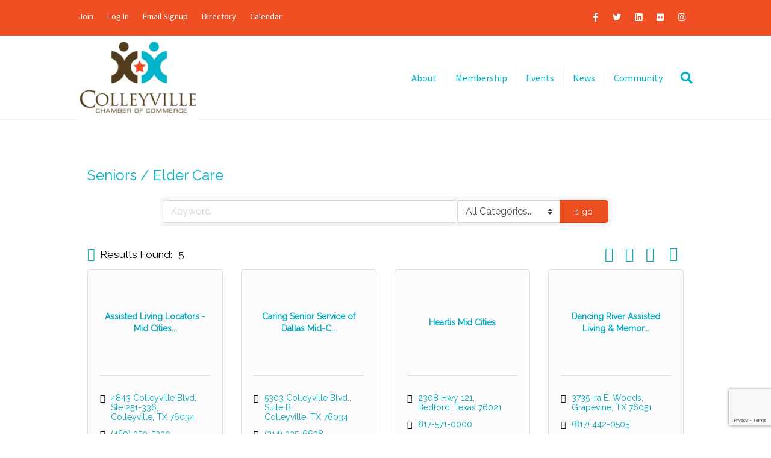

--- FILE ---
content_type: text/html; charset=utf-8
request_url: https://www.google.com/recaptcha/enterprise/anchor?ar=1&k=6LfI_T8rAAAAAMkWHrLP_GfSf3tLy9tKa839wcWa&co=aHR0cDovL2J1c2luZXNzLmNvbGxleXZpbGxlY2hhbWJlci5vcmc6ODA.&hl=en&v=PoyoqOPhxBO7pBk68S4YbpHZ&size=invisible&anchor-ms=20000&execute-ms=30000&cb=wy78chbfyu33
body_size: 48846
content:
<!DOCTYPE HTML><html dir="ltr" lang="en"><head><meta http-equiv="Content-Type" content="text/html; charset=UTF-8">
<meta http-equiv="X-UA-Compatible" content="IE=edge">
<title>reCAPTCHA</title>
<style type="text/css">
/* cyrillic-ext */
@font-face {
  font-family: 'Roboto';
  font-style: normal;
  font-weight: 400;
  font-stretch: 100%;
  src: url(//fonts.gstatic.com/s/roboto/v48/KFO7CnqEu92Fr1ME7kSn66aGLdTylUAMa3GUBHMdazTgWw.woff2) format('woff2');
  unicode-range: U+0460-052F, U+1C80-1C8A, U+20B4, U+2DE0-2DFF, U+A640-A69F, U+FE2E-FE2F;
}
/* cyrillic */
@font-face {
  font-family: 'Roboto';
  font-style: normal;
  font-weight: 400;
  font-stretch: 100%;
  src: url(//fonts.gstatic.com/s/roboto/v48/KFO7CnqEu92Fr1ME7kSn66aGLdTylUAMa3iUBHMdazTgWw.woff2) format('woff2');
  unicode-range: U+0301, U+0400-045F, U+0490-0491, U+04B0-04B1, U+2116;
}
/* greek-ext */
@font-face {
  font-family: 'Roboto';
  font-style: normal;
  font-weight: 400;
  font-stretch: 100%;
  src: url(//fonts.gstatic.com/s/roboto/v48/KFO7CnqEu92Fr1ME7kSn66aGLdTylUAMa3CUBHMdazTgWw.woff2) format('woff2');
  unicode-range: U+1F00-1FFF;
}
/* greek */
@font-face {
  font-family: 'Roboto';
  font-style: normal;
  font-weight: 400;
  font-stretch: 100%;
  src: url(//fonts.gstatic.com/s/roboto/v48/KFO7CnqEu92Fr1ME7kSn66aGLdTylUAMa3-UBHMdazTgWw.woff2) format('woff2');
  unicode-range: U+0370-0377, U+037A-037F, U+0384-038A, U+038C, U+038E-03A1, U+03A3-03FF;
}
/* math */
@font-face {
  font-family: 'Roboto';
  font-style: normal;
  font-weight: 400;
  font-stretch: 100%;
  src: url(//fonts.gstatic.com/s/roboto/v48/KFO7CnqEu92Fr1ME7kSn66aGLdTylUAMawCUBHMdazTgWw.woff2) format('woff2');
  unicode-range: U+0302-0303, U+0305, U+0307-0308, U+0310, U+0312, U+0315, U+031A, U+0326-0327, U+032C, U+032F-0330, U+0332-0333, U+0338, U+033A, U+0346, U+034D, U+0391-03A1, U+03A3-03A9, U+03B1-03C9, U+03D1, U+03D5-03D6, U+03F0-03F1, U+03F4-03F5, U+2016-2017, U+2034-2038, U+203C, U+2040, U+2043, U+2047, U+2050, U+2057, U+205F, U+2070-2071, U+2074-208E, U+2090-209C, U+20D0-20DC, U+20E1, U+20E5-20EF, U+2100-2112, U+2114-2115, U+2117-2121, U+2123-214F, U+2190, U+2192, U+2194-21AE, U+21B0-21E5, U+21F1-21F2, U+21F4-2211, U+2213-2214, U+2216-22FF, U+2308-230B, U+2310, U+2319, U+231C-2321, U+2336-237A, U+237C, U+2395, U+239B-23B7, U+23D0, U+23DC-23E1, U+2474-2475, U+25AF, U+25B3, U+25B7, U+25BD, U+25C1, U+25CA, U+25CC, U+25FB, U+266D-266F, U+27C0-27FF, U+2900-2AFF, U+2B0E-2B11, U+2B30-2B4C, U+2BFE, U+3030, U+FF5B, U+FF5D, U+1D400-1D7FF, U+1EE00-1EEFF;
}
/* symbols */
@font-face {
  font-family: 'Roboto';
  font-style: normal;
  font-weight: 400;
  font-stretch: 100%;
  src: url(//fonts.gstatic.com/s/roboto/v48/KFO7CnqEu92Fr1ME7kSn66aGLdTylUAMaxKUBHMdazTgWw.woff2) format('woff2');
  unicode-range: U+0001-000C, U+000E-001F, U+007F-009F, U+20DD-20E0, U+20E2-20E4, U+2150-218F, U+2190, U+2192, U+2194-2199, U+21AF, U+21E6-21F0, U+21F3, U+2218-2219, U+2299, U+22C4-22C6, U+2300-243F, U+2440-244A, U+2460-24FF, U+25A0-27BF, U+2800-28FF, U+2921-2922, U+2981, U+29BF, U+29EB, U+2B00-2BFF, U+4DC0-4DFF, U+FFF9-FFFB, U+10140-1018E, U+10190-1019C, U+101A0, U+101D0-101FD, U+102E0-102FB, U+10E60-10E7E, U+1D2C0-1D2D3, U+1D2E0-1D37F, U+1F000-1F0FF, U+1F100-1F1AD, U+1F1E6-1F1FF, U+1F30D-1F30F, U+1F315, U+1F31C, U+1F31E, U+1F320-1F32C, U+1F336, U+1F378, U+1F37D, U+1F382, U+1F393-1F39F, U+1F3A7-1F3A8, U+1F3AC-1F3AF, U+1F3C2, U+1F3C4-1F3C6, U+1F3CA-1F3CE, U+1F3D4-1F3E0, U+1F3ED, U+1F3F1-1F3F3, U+1F3F5-1F3F7, U+1F408, U+1F415, U+1F41F, U+1F426, U+1F43F, U+1F441-1F442, U+1F444, U+1F446-1F449, U+1F44C-1F44E, U+1F453, U+1F46A, U+1F47D, U+1F4A3, U+1F4B0, U+1F4B3, U+1F4B9, U+1F4BB, U+1F4BF, U+1F4C8-1F4CB, U+1F4D6, U+1F4DA, U+1F4DF, U+1F4E3-1F4E6, U+1F4EA-1F4ED, U+1F4F7, U+1F4F9-1F4FB, U+1F4FD-1F4FE, U+1F503, U+1F507-1F50B, U+1F50D, U+1F512-1F513, U+1F53E-1F54A, U+1F54F-1F5FA, U+1F610, U+1F650-1F67F, U+1F687, U+1F68D, U+1F691, U+1F694, U+1F698, U+1F6AD, U+1F6B2, U+1F6B9-1F6BA, U+1F6BC, U+1F6C6-1F6CF, U+1F6D3-1F6D7, U+1F6E0-1F6EA, U+1F6F0-1F6F3, U+1F6F7-1F6FC, U+1F700-1F7FF, U+1F800-1F80B, U+1F810-1F847, U+1F850-1F859, U+1F860-1F887, U+1F890-1F8AD, U+1F8B0-1F8BB, U+1F8C0-1F8C1, U+1F900-1F90B, U+1F93B, U+1F946, U+1F984, U+1F996, U+1F9E9, U+1FA00-1FA6F, U+1FA70-1FA7C, U+1FA80-1FA89, U+1FA8F-1FAC6, U+1FACE-1FADC, U+1FADF-1FAE9, U+1FAF0-1FAF8, U+1FB00-1FBFF;
}
/* vietnamese */
@font-face {
  font-family: 'Roboto';
  font-style: normal;
  font-weight: 400;
  font-stretch: 100%;
  src: url(//fonts.gstatic.com/s/roboto/v48/KFO7CnqEu92Fr1ME7kSn66aGLdTylUAMa3OUBHMdazTgWw.woff2) format('woff2');
  unicode-range: U+0102-0103, U+0110-0111, U+0128-0129, U+0168-0169, U+01A0-01A1, U+01AF-01B0, U+0300-0301, U+0303-0304, U+0308-0309, U+0323, U+0329, U+1EA0-1EF9, U+20AB;
}
/* latin-ext */
@font-face {
  font-family: 'Roboto';
  font-style: normal;
  font-weight: 400;
  font-stretch: 100%;
  src: url(//fonts.gstatic.com/s/roboto/v48/KFO7CnqEu92Fr1ME7kSn66aGLdTylUAMa3KUBHMdazTgWw.woff2) format('woff2');
  unicode-range: U+0100-02BA, U+02BD-02C5, U+02C7-02CC, U+02CE-02D7, U+02DD-02FF, U+0304, U+0308, U+0329, U+1D00-1DBF, U+1E00-1E9F, U+1EF2-1EFF, U+2020, U+20A0-20AB, U+20AD-20C0, U+2113, U+2C60-2C7F, U+A720-A7FF;
}
/* latin */
@font-face {
  font-family: 'Roboto';
  font-style: normal;
  font-weight: 400;
  font-stretch: 100%;
  src: url(//fonts.gstatic.com/s/roboto/v48/KFO7CnqEu92Fr1ME7kSn66aGLdTylUAMa3yUBHMdazQ.woff2) format('woff2');
  unicode-range: U+0000-00FF, U+0131, U+0152-0153, U+02BB-02BC, U+02C6, U+02DA, U+02DC, U+0304, U+0308, U+0329, U+2000-206F, U+20AC, U+2122, U+2191, U+2193, U+2212, U+2215, U+FEFF, U+FFFD;
}
/* cyrillic-ext */
@font-face {
  font-family: 'Roboto';
  font-style: normal;
  font-weight: 500;
  font-stretch: 100%;
  src: url(//fonts.gstatic.com/s/roboto/v48/KFO7CnqEu92Fr1ME7kSn66aGLdTylUAMa3GUBHMdazTgWw.woff2) format('woff2');
  unicode-range: U+0460-052F, U+1C80-1C8A, U+20B4, U+2DE0-2DFF, U+A640-A69F, U+FE2E-FE2F;
}
/* cyrillic */
@font-face {
  font-family: 'Roboto';
  font-style: normal;
  font-weight: 500;
  font-stretch: 100%;
  src: url(//fonts.gstatic.com/s/roboto/v48/KFO7CnqEu92Fr1ME7kSn66aGLdTylUAMa3iUBHMdazTgWw.woff2) format('woff2');
  unicode-range: U+0301, U+0400-045F, U+0490-0491, U+04B0-04B1, U+2116;
}
/* greek-ext */
@font-face {
  font-family: 'Roboto';
  font-style: normal;
  font-weight: 500;
  font-stretch: 100%;
  src: url(//fonts.gstatic.com/s/roboto/v48/KFO7CnqEu92Fr1ME7kSn66aGLdTylUAMa3CUBHMdazTgWw.woff2) format('woff2');
  unicode-range: U+1F00-1FFF;
}
/* greek */
@font-face {
  font-family: 'Roboto';
  font-style: normal;
  font-weight: 500;
  font-stretch: 100%;
  src: url(//fonts.gstatic.com/s/roboto/v48/KFO7CnqEu92Fr1ME7kSn66aGLdTylUAMa3-UBHMdazTgWw.woff2) format('woff2');
  unicode-range: U+0370-0377, U+037A-037F, U+0384-038A, U+038C, U+038E-03A1, U+03A3-03FF;
}
/* math */
@font-face {
  font-family: 'Roboto';
  font-style: normal;
  font-weight: 500;
  font-stretch: 100%;
  src: url(//fonts.gstatic.com/s/roboto/v48/KFO7CnqEu92Fr1ME7kSn66aGLdTylUAMawCUBHMdazTgWw.woff2) format('woff2');
  unicode-range: U+0302-0303, U+0305, U+0307-0308, U+0310, U+0312, U+0315, U+031A, U+0326-0327, U+032C, U+032F-0330, U+0332-0333, U+0338, U+033A, U+0346, U+034D, U+0391-03A1, U+03A3-03A9, U+03B1-03C9, U+03D1, U+03D5-03D6, U+03F0-03F1, U+03F4-03F5, U+2016-2017, U+2034-2038, U+203C, U+2040, U+2043, U+2047, U+2050, U+2057, U+205F, U+2070-2071, U+2074-208E, U+2090-209C, U+20D0-20DC, U+20E1, U+20E5-20EF, U+2100-2112, U+2114-2115, U+2117-2121, U+2123-214F, U+2190, U+2192, U+2194-21AE, U+21B0-21E5, U+21F1-21F2, U+21F4-2211, U+2213-2214, U+2216-22FF, U+2308-230B, U+2310, U+2319, U+231C-2321, U+2336-237A, U+237C, U+2395, U+239B-23B7, U+23D0, U+23DC-23E1, U+2474-2475, U+25AF, U+25B3, U+25B7, U+25BD, U+25C1, U+25CA, U+25CC, U+25FB, U+266D-266F, U+27C0-27FF, U+2900-2AFF, U+2B0E-2B11, U+2B30-2B4C, U+2BFE, U+3030, U+FF5B, U+FF5D, U+1D400-1D7FF, U+1EE00-1EEFF;
}
/* symbols */
@font-face {
  font-family: 'Roboto';
  font-style: normal;
  font-weight: 500;
  font-stretch: 100%;
  src: url(//fonts.gstatic.com/s/roboto/v48/KFO7CnqEu92Fr1ME7kSn66aGLdTylUAMaxKUBHMdazTgWw.woff2) format('woff2');
  unicode-range: U+0001-000C, U+000E-001F, U+007F-009F, U+20DD-20E0, U+20E2-20E4, U+2150-218F, U+2190, U+2192, U+2194-2199, U+21AF, U+21E6-21F0, U+21F3, U+2218-2219, U+2299, U+22C4-22C6, U+2300-243F, U+2440-244A, U+2460-24FF, U+25A0-27BF, U+2800-28FF, U+2921-2922, U+2981, U+29BF, U+29EB, U+2B00-2BFF, U+4DC0-4DFF, U+FFF9-FFFB, U+10140-1018E, U+10190-1019C, U+101A0, U+101D0-101FD, U+102E0-102FB, U+10E60-10E7E, U+1D2C0-1D2D3, U+1D2E0-1D37F, U+1F000-1F0FF, U+1F100-1F1AD, U+1F1E6-1F1FF, U+1F30D-1F30F, U+1F315, U+1F31C, U+1F31E, U+1F320-1F32C, U+1F336, U+1F378, U+1F37D, U+1F382, U+1F393-1F39F, U+1F3A7-1F3A8, U+1F3AC-1F3AF, U+1F3C2, U+1F3C4-1F3C6, U+1F3CA-1F3CE, U+1F3D4-1F3E0, U+1F3ED, U+1F3F1-1F3F3, U+1F3F5-1F3F7, U+1F408, U+1F415, U+1F41F, U+1F426, U+1F43F, U+1F441-1F442, U+1F444, U+1F446-1F449, U+1F44C-1F44E, U+1F453, U+1F46A, U+1F47D, U+1F4A3, U+1F4B0, U+1F4B3, U+1F4B9, U+1F4BB, U+1F4BF, U+1F4C8-1F4CB, U+1F4D6, U+1F4DA, U+1F4DF, U+1F4E3-1F4E6, U+1F4EA-1F4ED, U+1F4F7, U+1F4F9-1F4FB, U+1F4FD-1F4FE, U+1F503, U+1F507-1F50B, U+1F50D, U+1F512-1F513, U+1F53E-1F54A, U+1F54F-1F5FA, U+1F610, U+1F650-1F67F, U+1F687, U+1F68D, U+1F691, U+1F694, U+1F698, U+1F6AD, U+1F6B2, U+1F6B9-1F6BA, U+1F6BC, U+1F6C6-1F6CF, U+1F6D3-1F6D7, U+1F6E0-1F6EA, U+1F6F0-1F6F3, U+1F6F7-1F6FC, U+1F700-1F7FF, U+1F800-1F80B, U+1F810-1F847, U+1F850-1F859, U+1F860-1F887, U+1F890-1F8AD, U+1F8B0-1F8BB, U+1F8C0-1F8C1, U+1F900-1F90B, U+1F93B, U+1F946, U+1F984, U+1F996, U+1F9E9, U+1FA00-1FA6F, U+1FA70-1FA7C, U+1FA80-1FA89, U+1FA8F-1FAC6, U+1FACE-1FADC, U+1FADF-1FAE9, U+1FAF0-1FAF8, U+1FB00-1FBFF;
}
/* vietnamese */
@font-face {
  font-family: 'Roboto';
  font-style: normal;
  font-weight: 500;
  font-stretch: 100%;
  src: url(//fonts.gstatic.com/s/roboto/v48/KFO7CnqEu92Fr1ME7kSn66aGLdTylUAMa3OUBHMdazTgWw.woff2) format('woff2');
  unicode-range: U+0102-0103, U+0110-0111, U+0128-0129, U+0168-0169, U+01A0-01A1, U+01AF-01B0, U+0300-0301, U+0303-0304, U+0308-0309, U+0323, U+0329, U+1EA0-1EF9, U+20AB;
}
/* latin-ext */
@font-face {
  font-family: 'Roboto';
  font-style: normal;
  font-weight: 500;
  font-stretch: 100%;
  src: url(//fonts.gstatic.com/s/roboto/v48/KFO7CnqEu92Fr1ME7kSn66aGLdTylUAMa3KUBHMdazTgWw.woff2) format('woff2');
  unicode-range: U+0100-02BA, U+02BD-02C5, U+02C7-02CC, U+02CE-02D7, U+02DD-02FF, U+0304, U+0308, U+0329, U+1D00-1DBF, U+1E00-1E9F, U+1EF2-1EFF, U+2020, U+20A0-20AB, U+20AD-20C0, U+2113, U+2C60-2C7F, U+A720-A7FF;
}
/* latin */
@font-face {
  font-family: 'Roboto';
  font-style: normal;
  font-weight: 500;
  font-stretch: 100%;
  src: url(//fonts.gstatic.com/s/roboto/v48/KFO7CnqEu92Fr1ME7kSn66aGLdTylUAMa3yUBHMdazQ.woff2) format('woff2');
  unicode-range: U+0000-00FF, U+0131, U+0152-0153, U+02BB-02BC, U+02C6, U+02DA, U+02DC, U+0304, U+0308, U+0329, U+2000-206F, U+20AC, U+2122, U+2191, U+2193, U+2212, U+2215, U+FEFF, U+FFFD;
}
/* cyrillic-ext */
@font-face {
  font-family: 'Roboto';
  font-style: normal;
  font-weight: 900;
  font-stretch: 100%;
  src: url(//fonts.gstatic.com/s/roboto/v48/KFO7CnqEu92Fr1ME7kSn66aGLdTylUAMa3GUBHMdazTgWw.woff2) format('woff2');
  unicode-range: U+0460-052F, U+1C80-1C8A, U+20B4, U+2DE0-2DFF, U+A640-A69F, U+FE2E-FE2F;
}
/* cyrillic */
@font-face {
  font-family: 'Roboto';
  font-style: normal;
  font-weight: 900;
  font-stretch: 100%;
  src: url(//fonts.gstatic.com/s/roboto/v48/KFO7CnqEu92Fr1ME7kSn66aGLdTylUAMa3iUBHMdazTgWw.woff2) format('woff2');
  unicode-range: U+0301, U+0400-045F, U+0490-0491, U+04B0-04B1, U+2116;
}
/* greek-ext */
@font-face {
  font-family: 'Roboto';
  font-style: normal;
  font-weight: 900;
  font-stretch: 100%;
  src: url(//fonts.gstatic.com/s/roboto/v48/KFO7CnqEu92Fr1ME7kSn66aGLdTylUAMa3CUBHMdazTgWw.woff2) format('woff2');
  unicode-range: U+1F00-1FFF;
}
/* greek */
@font-face {
  font-family: 'Roboto';
  font-style: normal;
  font-weight: 900;
  font-stretch: 100%;
  src: url(//fonts.gstatic.com/s/roboto/v48/KFO7CnqEu92Fr1ME7kSn66aGLdTylUAMa3-UBHMdazTgWw.woff2) format('woff2');
  unicode-range: U+0370-0377, U+037A-037F, U+0384-038A, U+038C, U+038E-03A1, U+03A3-03FF;
}
/* math */
@font-face {
  font-family: 'Roboto';
  font-style: normal;
  font-weight: 900;
  font-stretch: 100%;
  src: url(//fonts.gstatic.com/s/roboto/v48/KFO7CnqEu92Fr1ME7kSn66aGLdTylUAMawCUBHMdazTgWw.woff2) format('woff2');
  unicode-range: U+0302-0303, U+0305, U+0307-0308, U+0310, U+0312, U+0315, U+031A, U+0326-0327, U+032C, U+032F-0330, U+0332-0333, U+0338, U+033A, U+0346, U+034D, U+0391-03A1, U+03A3-03A9, U+03B1-03C9, U+03D1, U+03D5-03D6, U+03F0-03F1, U+03F4-03F5, U+2016-2017, U+2034-2038, U+203C, U+2040, U+2043, U+2047, U+2050, U+2057, U+205F, U+2070-2071, U+2074-208E, U+2090-209C, U+20D0-20DC, U+20E1, U+20E5-20EF, U+2100-2112, U+2114-2115, U+2117-2121, U+2123-214F, U+2190, U+2192, U+2194-21AE, U+21B0-21E5, U+21F1-21F2, U+21F4-2211, U+2213-2214, U+2216-22FF, U+2308-230B, U+2310, U+2319, U+231C-2321, U+2336-237A, U+237C, U+2395, U+239B-23B7, U+23D0, U+23DC-23E1, U+2474-2475, U+25AF, U+25B3, U+25B7, U+25BD, U+25C1, U+25CA, U+25CC, U+25FB, U+266D-266F, U+27C0-27FF, U+2900-2AFF, U+2B0E-2B11, U+2B30-2B4C, U+2BFE, U+3030, U+FF5B, U+FF5D, U+1D400-1D7FF, U+1EE00-1EEFF;
}
/* symbols */
@font-face {
  font-family: 'Roboto';
  font-style: normal;
  font-weight: 900;
  font-stretch: 100%;
  src: url(//fonts.gstatic.com/s/roboto/v48/KFO7CnqEu92Fr1ME7kSn66aGLdTylUAMaxKUBHMdazTgWw.woff2) format('woff2');
  unicode-range: U+0001-000C, U+000E-001F, U+007F-009F, U+20DD-20E0, U+20E2-20E4, U+2150-218F, U+2190, U+2192, U+2194-2199, U+21AF, U+21E6-21F0, U+21F3, U+2218-2219, U+2299, U+22C4-22C6, U+2300-243F, U+2440-244A, U+2460-24FF, U+25A0-27BF, U+2800-28FF, U+2921-2922, U+2981, U+29BF, U+29EB, U+2B00-2BFF, U+4DC0-4DFF, U+FFF9-FFFB, U+10140-1018E, U+10190-1019C, U+101A0, U+101D0-101FD, U+102E0-102FB, U+10E60-10E7E, U+1D2C0-1D2D3, U+1D2E0-1D37F, U+1F000-1F0FF, U+1F100-1F1AD, U+1F1E6-1F1FF, U+1F30D-1F30F, U+1F315, U+1F31C, U+1F31E, U+1F320-1F32C, U+1F336, U+1F378, U+1F37D, U+1F382, U+1F393-1F39F, U+1F3A7-1F3A8, U+1F3AC-1F3AF, U+1F3C2, U+1F3C4-1F3C6, U+1F3CA-1F3CE, U+1F3D4-1F3E0, U+1F3ED, U+1F3F1-1F3F3, U+1F3F5-1F3F7, U+1F408, U+1F415, U+1F41F, U+1F426, U+1F43F, U+1F441-1F442, U+1F444, U+1F446-1F449, U+1F44C-1F44E, U+1F453, U+1F46A, U+1F47D, U+1F4A3, U+1F4B0, U+1F4B3, U+1F4B9, U+1F4BB, U+1F4BF, U+1F4C8-1F4CB, U+1F4D6, U+1F4DA, U+1F4DF, U+1F4E3-1F4E6, U+1F4EA-1F4ED, U+1F4F7, U+1F4F9-1F4FB, U+1F4FD-1F4FE, U+1F503, U+1F507-1F50B, U+1F50D, U+1F512-1F513, U+1F53E-1F54A, U+1F54F-1F5FA, U+1F610, U+1F650-1F67F, U+1F687, U+1F68D, U+1F691, U+1F694, U+1F698, U+1F6AD, U+1F6B2, U+1F6B9-1F6BA, U+1F6BC, U+1F6C6-1F6CF, U+1F6D3-1F6D7, U+1F6E0-1F6EA, U+1F6F0-1F6F3, U+1F6F7-1F6FC, U+1F700-1F7FF, U+1F800-1F80B, U+1F810-1F847, U+1F850-1F859, U+1F860-1F887, U+1F890-1F8AD, U+1F8B0-1F8BB, U+1F8C0-1F8C1, U+1F900-1F90B, U+1F93B, U+1F946, U+1F984, U+1F996, U+1F9E9, U+1FA00-1FA6F, U+1FA70-1FA7C, U+1FA80-1FA89, U+1FA8F-1FAC6, U+1FACE-1FADC, U+1FADF-1FAE9, U+1FAF0-1FAF8, U+1FB00-1FBFF;
}
/* vietnamese */
@font-face {
  font-family: 'Roboto';
  font-style: normal;
  font-weight: 900;
  font-stretch: 100%;
  src: url(//fonts.gstatic.com/s/roboto/v48/KFO7CnqEu92Fr1ME7kSn66aGLdTylUAMa3OUBHMdazTgWw.woff2) format('woff2');
  unicode-range: U+0102-0103, U+0110-0111, U+0128-0129, U+0168-0169, U+01A0-01A1, U+01AF-01B0, U+0300-0301, U+0303-0304, U+0308-0309, U+0323, U+0329, U+1EA0-1EF9, U+20AB;
}
/* latin-ext */
@font-face {
  font-family: 'Roboto';
  font-style: normal;
  font-weight: 900;
  font-stretch: 100%;
  src: url(//fonts.gstatic.com/s/roboto/v48/KFO7CnqEu92Fr1ME7kSn66aGLdTylUAMa3KUBHMdazTgWw.woff2) format('woff2');
  unicode-range: U+0100-02BA, U+02BD-02C5, U+02C7-02CC, U+02CE-02D7, U+02DD-02FF, U+0304, U+0308, U+0329, U+1D00-1DBF, U+1E00-1E9F, U+1EF2-1EFF, U+2020, U+20A0-20AB, U+20AD-20C0, U+2113, U+2C60-2C7F, U+A720-A7FF;
}
/* latin */
@font-face {
  font-family: 'Roboto';
  font-style: normal;
  font-weight: 900;
  font-stretch: 100%;
  src: url(//fonts.gstatic.com/s/roboto/v48/KFO7CnqEu92Fr1ME7kSn66aGLdTylUAMa3yUBHMdazQ.woff2) format('woff2');
  unicode-range: U+0000-00FF, U+0131, U+0152-0153, U+02BB-02BC, U+02C6, U+02DA, U+02DC, U+0304, U+0308, U+0329, U+2000-206F, U+20AC, U+2122, U+2191, U+2193, U+2212, U+2215, U+FEFF, U+FFFD;
}

</style>
<link rel="stylesheet" type="text/css" href="https://www.gstatic.com/recaptcha/releases/PoyoqOPhxBO7pBk68S4YbpHZ/styles__ltr.css">
<script nonce="Mb7JavSeXrtMmuMsmIeD-g" type="text/javascript">window['__recaptcha_api'] = 'https://www.google.com/recaptcha/enterprise/';</script>
<script type="text/javascript" src="https://www.gstatic.com/recaptcha/releases/PoyoqOPhxBO7pBk68S4YbpHZ/recaptcha__en.js" nonce="Mb7JavSeXrtMmuMsmIeD-g">
      
    </script></head>
<body><div id="rc-anchor-alert" class="rc-anchor-alert"></div>
<input type="hidden" id="recaptcha-token" value="[base64]">
<script type="text/javascript" nonce="Mb7JavSeXrtMmuMsmIeD-g">
      recaptcha.anchor.Main.init("[\x22ainput\x22,[\x22bgdata\x22,\x22\x22,\[base64]/[base64]/[base64]/[base64]/[base64]/[base64]/KGcoTywyNTMsTy5PKSxVRyhPLEMpKTpnKE8sMjUzLEMpLE8pKSxsKSksTykpfSxieT1mdW5jdGlvbihDLE8sdSxsKXtmb3IobD0odT1SKEMpLDApO08+MDtPLS0pbD1sPDw4fFooQyk7ZyhDLHUsbCl9LFVHPWZ1bmN0aW9uKEMsTyl7Qy5pLmxlbmd0aD4xMDQ/[base64]/[base64]/[base64]/[base64]/[base64]/[base64]/[base64]\\u003d\x22,\[base64]\\u003d\x22,\[base64]/Z21BwogRNsOmNcO/wrs9w5vClcOKw6w3KyvCj8Ouw7HCtA7DisKNB8Obw4TDt8Ouw4TDuMK5w67DjgsLO0kEO8OvYRjDtDDCnnsgQlABeMOCw5XDq8KTY8K+w4kLE8KVJcKJwqAjwrk1fMKBw7YOwp7CrHwWQXMQwr/CrXzDscKQJXjCrsKEwqE5wq7CuR/DjRM/w5IHPMKVwqQvwpwSMGHCs8Kvw60nwrXDsjnCik9IBlHDi8OMNwoTwpc6wqF4fyTDjh/[base64]/DnAhqL3jCp2/DssOkcltcw4jDrMOuw7ULwoTDq27CpnrCv3DDmWw3LTTCmcK0w79lKcKdGA5Gw60aw5YKwrjDujQKAsONw67DqMKuwq7Dg8KrJsK8BMOXH8O0ZMKgBsKJw7fCscOxasKjcXNlwqzCuMKhFsKnbcOlSA/[base64]/w4k0HcKSccKkHkR/[base64]/w7tjY8KvVnYIw6LCrw1dfy42w7XDs8K0CBvCs8OXwqjDu8O7w4kgFmFtwr7CisKEw7NmOcKDw4zDocKxKMKlw5XCscOkwpvCn2AYHMKXwrR4w7pwEsKrwrfCqcKPPGjCt8KSahPCq8KFOR3Cm8KVwqrCtCbDkiHCjMKWwqtIw4vCnsOvD03DlTXCrVLChsO0wr/DsQ7Ds2Eqw7s7LsOYZsOhwqLDnQPDuhLDhR7DiR1XLVgRwpk6woPClh8yG8OLJMOZw4hoUDUIwpMqd3vDtRnDtcOMw7/CkcKQwqkCwr53w5JiLsOEwqZ1woPDvMKYw4Uow7XCtcKCR8O4dcOlPcOrMz8qwrEYwqRYM8OHwrUzXBzDicKePcKeflbCi8O6w4/DkyHCssKUw6sQwpZkwo8pw5/Cnxo7IcO7XElhMMK5w7xzFCEEwp/DmwrCiTtJw7/DmU7DqGvCuEwGw5k6wrnDpWRULVDDsWzChcKvw4Bvw6ZyMMK0w5HDkn7Dv8OIw55kw5TDicOjw6XCnyDDksKww74DU8ObbC7CpcO0w4lgZ3hyw4UNRsOxwp3ChGfDl8OTwpnCvi/Co8OdNWTCskzClBHDqB9gNMOKQsKLOMOTDMKow5ZyR8KXTk97wpdTJsOfwoDDsg9GPVd6e3saw4/DsMKfw5ccUMOBFD8aVxxWQcKfCH1nAj5rGgx8wqo+b8Omw4EWwovCjcOVwppEbQhbGMKlw6JDwojDnsOEYcOQYcOVw5/[base64]/CjSfDlyDCpz3DrlvDhxcUwpDCvsOLSsK5w5cdwoRPwonCisK3O0NIMSdRwrXDmsKgw70mwrDClUnCsiZ6LGrCisK5XjbDhMK/LWrDjsKxan7DtDLDv8OoCiTCtwDDjMKfwoBwVMO4W1Brw59iwpLCj8Kfw7pwIyA6w7vDhsKifcOFw5DDtcOXw6tjwpQEGyJrGgDDuMKcfUbDkcO9wonDnzrCkBPCusKcEsKhw4tSwq/CrittBTlVw5DCpSTCm8Kiw6HDlzcVwpEWwqJ0dMOOw5XDl8OYP8OgwpVuw4ohw601f2FCMDXCk2jDp0DDgsOBPsKCWjMOw6pBDsOBSQpVw77Dq8K6RkzCp8OUEllcFcKsRcKEaUnDrGVLw4A0Ai/DuRwsSnLCsMKAT8ODw47DvA8mw7YDw54Zwo7DqSUDwrnDvsO/[base64]/QMKifgMlwr3Dj8OHwpLDlQ4dRsOcw6XCnMOWw48mw4lMw4NewrHDgcOkXMO9fsOBw7MYwpwcHMKtDjMQwo/Csz4dw7vDtAQewrbClV/[base64]/woLCpcKKw4gGPsKAJ2nCj8KnYcKqesOYw7PDpilIwoFNwpIqSsKpDzrDp8Kuw4rCs1PDpcO/wpDCv8K0aT4sworCksK0wrbDtzoEwrtWd8OXwr0lCMOtw5VqwpZiBHZKfgPDmBR9OWpuw7w9wrfDgsO0w5LDqAlkwr10wpQfFnozwq/DssO1VMOQWMK7ZMKgbk1CwoR+w7XDs1rDlnjCoGUmF8KewqFsEMOMwqtzw7/Dpk/DoXsIwo7DncKAw5/[base64]/DrGXCjMOzL1TDqMK1JcOta8KQw5vDvMKsOXYqw73DuBIxMcOTwr5NRGTDiTgpw6pjH1pgw5TCg09awonDjcOuDcKvwobCqDXDv2QNwo7Djy5YLD9RPVrDknhTOMOROivCjMOmwoV4Qihgwp0cwqQYLnbCrsOjcFpKL0M0wqfCncOOGA/CrFnDoDgSQsOSC8K1wp0JwrDCgcKDw5jCm8OAw4Y3BMKtwrh9M8KPw43CllrClsOywrjCmVhiw47CmR7Crw3DmcOKTifDtWB9w67CmigRw4/DosOww4vDmzbDucOVw4lFwr/ClH3Ci8KABQUNw5rDpjbDjsK0XcKlfcOnHRTCt11NWcKTU8KvME3CpMKfw49APFDDiFwmWcKRw4PDrsK5OcK7IsOIFcOtwrbCg37Co0/DscKfL8KHwrV5wpnDmRpNW3XDiw7ClXtIT3VnwoXDikfCqsK6LDvCrsK2YMKaDMK9bmfCuMKSwpbDscKkJzLCiybDkHAIw4/[base64]/[base64]/CnsKiXsO3Cm8awqkZFsKSw53CusK6Mz7CskYRw78fw7fDv8OBLkTDjsO7UgXDhcKAwofChsOVw5DCs8KzUsOpDn/DnMKLE8KbwrAlAj3DpMOowpkCR8KvwpvDtVwSYsOOI8K5w7vChsKJDWXCh8OlGsOgw43DrBXCuDvDl8OWVyocwrjDusO/fCULw61AwoMDMMOowoJGb8KPwrDDixvCgQkbPcKew6XCiw9Pw6HDpAN0w5Fzw4IZw4QHInDDvxXChUTDscOFT8OoDcKgw6fClMKzwrMSwqzDqMKmO8O8w6pzw5tabB81Igsfwq7Cg8KbJz7Dv8KfZMKTCcKZDlDCusOqwq/DlG4rVjDDj8KNRsOkwo0/YQHDqllCwqnDtyrCnGTDmcOURMO3dUPDlRHCkj/[base64]/DtMK/[base64]/ChFMKw6gjw7nCo2LDg3hmXRYfMsOIw77Cj8OYAMKPZcOuVcOecDlBXwI3PMKywrpJTSfDrcKTwpDCtmB7w5/CrU9QMcKsXBzCjcKfw4HDnMOhVx1GJ8KNd3DCjg0ywp7CqcKML8Obw53DrwHCoQ3Dr2/CjDnCu8Ogw6TDlsKuw5gewpHDsVLDhcKeLx0hw7VZw5LDp8O2w7/ClMOHwq5nwoDDqcKAJ0rDolDClUomS8OzRMODBGF2NQPDlUMbw5Q9wrDCq1sMwoltw5pqHjPDlcKvwpzChsOdbsOmOcO4W3PDgXjCkGvCsMKvMyfCuMKiF2w0w5/CmDfCjcKjwr7Cn2/Dl3l+wrROTcKZTHUiw5k0Az/Dn8K4w71Qwo85WnbCqkA5wph3woHDjGbCo8Kgw7ZpOkLCtzvCosK5U8Kyw5JNw4olE8OGw73CoXDDqxvDrMOWVMKaSm7DgSAmP8OIMyU2w73CmcOOfDTDtcKhw71Bcy/DqcOtw7nDhsO7w6cMEkzCmTjChcKvJw5ADMO/R8K6w4/CjcKDG1MlwoEsw6TCvcOmfcKaQ8KfwocASSnDmD8TbcKZwpJNw7vCqMKwVMKkwozCsREFejnCnsOcw73DqmHDvcO+OMOkNcOJHjzDtMK1w53DosKVwrPCs8KFcQHCshRiwrB3bMKFBsO3bwbCgyQ/dBwXw63DjUgZXh1gcMOzCMKCwqIxw4JtfcOxAzPDkl/Dl8KTUEbDlyt9FcKrwrDCq3vDp8Kwwrk+AU3DlcKxwrrDvQMbw5LDuwPDu8OYw6/DqwTDhm/CgcKdw5VvXMO/HsKMwr16aVLDglESb8KvwocDwoDClH3DlU/CvMOzwpXDjlvDtsKYw4LDq8KsdHlUO8KEwqTCtMOmZGrDglHCn8K3XHbCl8KEUMOowpvDin/Dj8Oaw43CvUhUw4IDw7fCqMOowqjDr0FIYzjDuF3DucKOCsOTOwdhGRYSXMOtwo9ZwpXCl30Dw6tfwplrEFljw7YMJgPCuFzDn0NQw7NMwqPDusO6YcOgPQQHw6XCkcKVEF9KwowwwqtyQwTCrMOow7UzHMObw5zDjGdWP8Okw6/DnmFQw79kUMKeA2zCgFXDhsOsw6lew7bCj8Knwq3CvsK/fXDDl8KzwqUmL8OLw6PDqX4lwr9LLTgMw4JQw6vDoMKudQkWw7lrw6rDrcK9FcKcw7xyw5AEIcOFwqM8wrnDrhpkCjNHwro/[base64]/[base64]/DtRfDukxtLlxrw4vCsjY9R3t1PxfDoGdew4PDkm7CtBrDpsKVwoHDrnsAwqxmKMOXw7LDp8KewqHDsWktw716w7/DhcKwH0NBwqTDqsO3wqXCtyzCkMO9D0h+wodTVRNRw6XDhh8Sw4xzw74qWMKzWUoZwpUJIMOgw5hUH8OuwrvCpsKGw44vw7bCt8OlfMOFw6zDg8OEGcOmbMKMwocewrfDtGIWTlHDlzA3QkfDksKDwrrCh8KPwrjCvMKewoLCpWg9w7/[base64]/J27CgcOmwoPCisK/w5rCjgZ4w4U6w71MwrsVa8KiwpsRPHvCpMObZm/Cij8hOyxlVgbDnsOUw5/[base64]/CijApKD1Xw4LDiMKlNMKRw4zCv8K3wrjCrsOzwrdzw4ZsGzpUfcObwo7DpgMTw4TDqcKFe8KBw4PDhcKOwq/Do8ONwr/CrcKNwpnCkgzDtHXDqMKLwr8kJ8O4woASbSXClycTPiLDusOCScKpS8OLw5zDtDBFS8OrLGbCiMKEXMO6wqdiwoJ8w7dUMMKfwrZWecOBdT5KwrBVw5bDvj7DjVozKibCp2TDqjhWw6YOwq/CjnYMwqzDhsKowr4ACl7DuzXDqsOvI1nDucOwwq9POsOMwoLDphw8w6gewpvDlsOKw4pbw4hjGnvCrDgYw6F2wpnDvsO7Jj7CtVclKE/CqsOiwpcKw5PDjBnDosOFw5jCrcKlB3cfwq5Iw78DE8OKX8K1worCgsOAwrjDtMO0w6MfVmTCmX5GDEFDw6tUdsKaw7d/w7JWwpjDgMOyMcKaGjjDhWHDpkrDv8OxY3tIw7DCl8OLTnXDjnI2wo/CnMKKw5bDk1Edwpg7H2/[base64]/CncOLwobCq8K7NMONw64/BMKYCCgwcl7DscOrw509wocEwpxxYcOqw5DDlg5Iw71+ZXNywod+wrxCLsObacOmw6HCj8ONw695worCmMO+wpLDkMOYCBnDlAbDnj4iaCpaOVjCncOlSMKQLMKuF8K/FMOVbMOjCcKtw5DDmBgCS8KeMnAIw6XCgTzCj8O1wpTCjT7DpTUCw4E4wofCpUcdwq3Ch8K6wrLDnUzDnmvDvDPCmEpEw6LCn01OOsKDWRXDpMO1GsKYw5/[base64]/ChsOQw6bCiDLDuMKKXADDssKgw4DCpMOiw7DCncKDwoURwoMSwrZnRxxqw51xwrwPwqDDtwXCs2ZQCzFrwrzDtBZsw47DgsOxw4/[base64]/Dqj7Di8OGccOrRsOowrPCkDg5WcOuc8O3wq16w5Z9wrBvw6xiNcKbQW/CnFREw6AFBnNPV0/CqMKew4UIb8ONwr3DrsOew6EGah1RacORw7B2woJ5elheHUPCmcKGEn/[base64]/[base64]/[base64]/Du8O/[base64]/Dj8K+fMOYwq8Qw5lYQMKzw4IfYjBkIMKoBMK4w4vCusOCBsOXXGHDuG4kR3pSb2lswoXCjsO6DcKKIcOfw7DDkhvCqFvCqwZVwoVuw6PDpHhfHhN7DcO5VRtrw7PCjADCqcOpw4AJwpvCu8ODwpLDksK0w559wqXDsWF6w7/Cr8Kcw7DCoMOYw6/DmSgpwrstw7rDtMOsw4zDnxrCl8KDw71+SH8WIlfCsC5ocgrDsD3DnCJ+WMK/woXDh2rCqH9KIcKcw5ARK8KDGVjCrcKKwr5AIMOZIxDCg8OQwovDpsOIwqfCvw7CvlMgVi0Hw77DucOGBMKTS2QEKcKgw4hUw4DDoMKOw7XDusKEwrHDiMKWFnjCgUMhwppLw4HDgMKJQgTCvQFfwqttw6LDoMOdwpDCoWc/woXCpUsiwodsKgfDvsOpwr/DksOfNB8UCUBqw7XCssOiK37DoTcDw6nCqUBswrPDkcORPVDCmzPDsmDCngzCusKGZcOTwpEuBMKVQcOaw7k0ScKmwrxCHMK4w6BbZRHDt8KcIMOxwoBWwpEcGsKYw5bCvMOpw4TChMOSYjdLa0JBwqQ1V3fCuT4gw5bDhTx0LTXCmMKFFyJ6NX/Do8Kaw4ITw7zDrBTCh1jDhBnCksOxcX0jMwg/D3pdcMK3w5MYNUh/[base64]/wpbCilPDp8KIw7o0w650KWXCkMK1w4vDqUfCmcKCCMOmIRMxwobCpDESTg8ywqt6w7/Cp8OVwrvDo8OIw6LCsVvDhsKtw6AAwp4Xw7t0QcKxwrDCgB/Dph/[base64]/DlybCpMOkw5LCkx8DdsOaw6TCs8OgHl/Do8Ohwo0hwojDg8O+MMOHwrvCoMO2wrjDv8OGw47CqcKUCMOew6nDiVZKBB/CtsKVw4LDjsOtKz9mKMK9Qh9FwrsXwrnDs8O4wrTDsGXCoV9Qw5xPB8OJeMOuTsOYwpYmw4XColJrwrYfw5PCtsKqwrkew6paw7XDsMKxFGtTwrBmb8KvG8O6UsOjbhLCgxEvXMOQwoLCrsOfw647wqYpw6M7wod/wqsBIVfDlwteTTzCp8Kvw44xZcOiwqQSw6DDmAPCkxR2wonCm8OZwr8cw6kWesOcwooaEE1WfsKAVw/DkyXCuMOmwoQwwoxCwo3Cv27Cij1dWGMcKMOFwr7CgsO0wpoecwEvwogTAC7CmkQHTlchw6V6w78YVcKgBMKgDEjDrsKga8OFX8KrcEDCmltnaEUUw6Rjw7EuPwN9CQY4wrjDqMKTM8KWw4/Dq8ObdsKvwoXClDYJTsKjwr1XwrR8dFPDkHzCicKSwo/Cj8KvwqvDhFJXw4DDkGFww74wX2BzMMKqcMKCG8OqwoTDu8O1wrHCk8OWPEAzw5ZYMsOvwqTCk3c7ZMOpQ8OmZcOUwr/CpMOTwq7Dn001EMKyH8OhbF8Xw6PCh8ONM8KqSMKQY002w6zCsDIPHAkXwpjDiRLDqsKIw7bDmmzCksORInzCjsKEDcKFwoPCnXpaHMKEA8OeQMK/[base64]/DusKMwrY/bxzCt1IbGsKsBsKswozDnA7CjmbDucOeWsK6w67Ck8OEw4FfEFzDsMKoR8Oiw6JxGcKew6ZnwpPDmMKGMsK/woYCw6kVPMKEMBbDsMKvwqVmwo/[base64]/N8OSwrnCiwYNwpLDj0vDrGfCv1DDuFrCuTDDsMKQwpArQsKUZlrDlzfCvsOCWMOSV1/DhETCp33DnCTCgsOtCTxuwqp1wq/DvsOjw4jDhHvCrcOjw7HDkMOneTbDpg7DvcOqfcKYV8OsBcKKcsKiwrHDvMODw6oYZE/Cm3jCkcO9UMORwq7ChMO6CngCX8O5w5VNcgcdwrNkGzLCp8OrJcKIwqYXdcO+w5Mqw5fDssKxw6DDlcOIwojCtMKPUmPCpiM5wq/DjRnDqE3CjMKhJMORw6RsPMKGwpRvfcOZw7YuZCUDwosWwoPDk8O/w5vDvcKFHRQNU8KywoDDuTvDiMOBQMKbwqDDpcO2w7PCsT3DhcOjwpRfKMOXBAIgPsO9N1DDlEdldsO8NMKDwrNmOsKlwrHCggYJDkIewpIJwrnDiMObwrvDtMK2DyVDUMKow5AtwoDDjH9AZsKlwrTCqMOhAxNcDsO+w6VTwo3CnMK9A1/CuELCjcOjw5xsw43CnMKfdMKsYhrDksOIT1bCn8O8w6zCmcKNwrUZw4LDh8KbF8OwQsKYMnHDi8OBKcK4wpgTJV4fw63Cg8OoGFArLMKFw6AWw4bCpsOYNsOew5o1w5tcZUpFw4Fhw799ImxAw5Ikw4rCnMKBwpnCrMOPV17Cu3/[base64]/DozlNDm3Co8OZGMOqw5TDmnrCjE9OwoY5wqXCiTvDnEfCm8OUMsOlwpEvBmfCl8KoMcK2d8KuccKDTcKwP8K4w7/[base64]/w6jDkMKSwoEbL8OoaMK8woxbw4/DgcKOJsKjLS1aw4A0wrDCm8OAFsOhwrPCncKKworCgw0mOMKhw4ceXBlRwrnDtz3CoTnCo8KbTUDCnArCnMK5BhVzZBIvW8KCw4pVw6J0RifCu2xJw6XCsCMKwoDCpTnDosOnZAdfwqg/XlMQw6BAZMOacMK0w55ZD8OPHCPCsE1zBB7DicOoFMKzU0wXZS7DisO7JW7CsnrCq1vDuH0gwrrCv8OwcsO3w7bDscK0w6jDlEo/w7HCjwTDhjTCnyN1w7Ujw5LDnsKAwrvCscO9P8Krw7LDjMK6w6HDg0AlblPCnsOcFsKQw59iJkFkw7d9JWHDiMO9w5zCgcO4NlzDgBjDn2nCm8OmwoA7QCnDlMOUw7FXwoDDik47NcKOw68TcizDrX5wwq7CvMOLZsKHS8KZw6YMQ8O2w5/DkMO6w6Vgc8Kfw5HDvR9ZH8KewrLCnw3CkcKSDSB+PcKHccKbwpFxFcKCwrkjRVlmw7Yjwowcw4HClx3DmsKyHkwMw5E3w7MHwqA/w6lIOcKxe8KBS8OfwoUjw5Q6wq/[base64]/CkTQBW09mRioDw55cQMK5w47DvxfChErDvm93K8OjA8K3w6PDtMKZdx7Ci8K6WHzCh8O/GMOVAgosPMKUwqDDoMK9wqbCjmPDrcOLPcKtw7jDvMKRTMKfPcKCw7pRV0siw4zChnnCpsOAe2TDuHjCkUgdw6rDqxdPDMKJwrzCoGTCrk9Ewpwiwq3CjxbCoRzDmgXCsMKyAsKuw7wLVcOWAXrDgsOCw4vDkn4iPMOuwqTCuEHCiElRP8K4Ym/Cn8KVWSjClh/Dq8KVEMOiwq5fHx7CtTvCvWpFw5PDmkTDlsO8woxUKCw1agpDJCJJK8O4w7ciZyzDp8KSw5bDlcOrwrTCi1XDqsKMwrLCs8O0w5hRQn/DuHgkw6fDusO+NcOPw5bDhz/CgGo7w5wQwphxXsK5wonCmsO4ZjRtPwHDgjEPwqjDvMKgwqUgZ2TDrUksw4N7QsOiwp7CuEIew6suAsOnwro+wrcFeiJJwrQzLDwADwDDlMOlw4YUw7TCk19BXMKnY8K/wrZLDgXCnDsMw6J2MMOBwot6NWrDicOZwoEATS47wqrDg28RB1otw6NgXMKBasOIKFJFR8O8CQHDmDfCgwYtECh4W8KIw5bCrUtkw4AqG0QuwqMkelHClFbCgMOsQgIHbMOFXsOZw5g/w7XCv8KIQEZfw67CukN+w54LBsObVhxjYFMhAsOyw53Cg8KkwqHCrsOJwpQEwpJHFznCocOFNm7Cqzscwrk6fsOewq/Cu8KqwoHDq8OYw4Nxwo4jw7/Cn8K5M8KJwrDDjn9FYG/ChsOlw6p8w5A4wpBBwpTCtz8ZeRtYM1xmbMOHIsOmf8KmwoPCjcKpaMO5w5dHw5Unw5ctOi/DrBFPSUHDkwrCr8KnwqXCvVlETMOZw4vCvsK6fsOEw4vCjE5gw5rCpWAcw4NgOcKCCEDCtkRkH8Ohf8KQLMKIw58JwpUFQMOqw5/CiMOzeQXDncKXw7vDhcKaw7lew7AsCFMFwrzCvEkdOsKVUMKSVsOzw5RUATDDjRVYQD4AwoPDlMKxw6NzXcKQLSZ3Hw4cR8OTUQQUFMOyEsOYEWRNWcOxwoHCgMOswpzDhMOWMA/Cs8KWwrzCsm0Vw7h0w5vDkiHClSfDuMOSw7bDu0A/RjFIwpV4fQrDmmnDgWFoKA9OGMKtL8KAwoHCoj4aCwzDhsKPw7zCmADDgsK1w7rCnQRkw4BpUMOoNFxjM8OsLcKhw4/CrFLDpV48cDfDh8KQFEdKVFU8w7LDq8ONVMOsw5MAw58nM19dYMKsaMKyw4DDlcKnLsOWwppJwqjDuRnCuMOEw47DiQM3wqIHwr/DmcKqCjE9I8OpfcK7ccOew4x+w7EtdHrDgnd9SMKjw5tswobDgzvDulHCsx7DocOlwoHCnsKjfFUbLMOow4DDjsO4w7PDu8OqMzzCsVbDm8Kud8KCw51kwqDCncOAwrB/w6BLSTQKw7XCmsOpDsOGw6Znwo3DkCTClhvCoMOFwrHDrcOEW8Kbwr0vwpXCrsO9wo9dw4XDpirDpDvDr2klwpfCg2rCqTtsWMK2X8O7w5hxwo3DlsOofsOmCUctWcOaw6TDusODw67DssKTw7bCvMOqa8KgE2LChUbCj8KuwrnDpsOiwo/CksKGDcO+w7MfUXxkMF7DrcKkDsOPwrZrw50Ew6fCgsKxw6kXwrzDjMKaVMOkw5Fuw6ofDsO9UQbCon/ChkwTw6rCosKbCSTCkUkmAXbDn8K6N8OPwptww6vDpcOvBhtXP8OpJkUoZsKyVHbDoBEww7LCoWcxwrvCtkTDrGIXwqUQwpvDjcO4wpbCpwYge8OVQMKUbABcXSfDsBPCrMKwwpfDlDxxwpbDr8K/HsKbEcO1BsKFw7PCsD3DkMOqwpkyw4d5wrzDrT7CsBZrE8OAw5vCl8KwwqctPcOpwobCv8OHNzXDi0bCqQjDuAxSVHjCmMOew5RUf1PChVVdDHIcw5R2w7PCoTZfTcOvwrtyIMK9ZR0vwqd/ccKtwrldwqkNADlIXMOxw6QcckXCqcKnTsKOwrolJ8OHw5hTVknCkG7CuzjDmDLDsVEYw4RyScO7wqMaw7t2NG/CgsKIOcKowrPCjGnDjl8hw7nDomHCow3CmsOmw4DClxgoJX3Dl8OFwp5UwrV8UcKFOWbDocKFwq7Dl0A/PnfCgsOFw419CXzDscOqwrp+w6nDp8OQTyB1X8KewolxwqvDi8O9DMKVw53CksKcw41KfndrwoLCvQPCqMK/wqbCj8KLN8KJwqvCnnVew57CsDw0wp3CnTANwrAbwqXDun8zwr0bw6LCjsOPVRzDrmbCpRDCrx80w7PDlA3DjiXDrn/ClcKYw6fChFo/[base64]/Dn8O2CcOswpk9wrQhAS85w4kPwoUVO8O7QsOITWxLw5DDusKSwqDCr8OOE8OYw7fDksKgYMKGGQnDnHjDpRvCjXrDscKzw7nDrsKIw6vDiBkdJhQlJsK3w6vCqQpnw5FNYDnDsTrDvsKgwpzCjR/Dk1HCtsKTw53DpcKCw5LDrhgkUcOueMKdNQ3Duw/[base64]/Dow8Dw5lUEcOCE3LDosKew6dJfsKUGVvCpyoZw7jDiMOHTMKhwqdpBMO4wqF1VcOow5QRBMKqPMOhRgZjwp/DrDzDjcOJLcKswobDuMO0wppOwpnCtmbCmMOkw6HCsGPDlcKqwoVow4DDtjBYw59+DnHDmMK6wrzCvQNOeMO4YsKIKxRQf1nCi8Kxw7/[base64]/w6lPeMKxYVXCrcO6w58NwqrDsMK/D8OHwqwBHsOPesOowqYWwp1Ew4HCrsOxwqEXw6rCtsK0wo7Dg8KbPsOew6oSE0JPT8O7aXjCpz/CpjPDi8KNRm8zwqlfw4QSw5XCoTdaw7fCkMKiwrYFNsOFwrbDjDIrwpt0ZnXCj3orw5hGUjtcXW/[base64]/DRUrwrjDk8Obw6wSbcKLwoXCkRRsHsOkw6wiNsKRwqBbGsKjwrzCjWXChMO7TcOZdQHDuycOw63CmUbDv0IuwqJNTBwxfyJNw7BwTCcow4bDowV4L8O4YsOkACdBaULCtcKSwrtAwp/Dskgmwo3CkHZdJsKda8KUSlDDq0jDkcKtRcKDwqjDoMOcJMKldcK/Ez0Aw6tUwpbClD9pWcOvwqwUwqTCu8KPHQzDtsOOwrtdKH/[base64]/CoX8pLCd7MMOEWMKBM8KIwoNuwpzCmMKMIwTCkcKLwo9PwqFIw7zCqHtLw4UPZFgqw4zCqh4iJW1Yw5rDv1BKOW/[base64]/w4HCshDCsxHCmxLDqsOSw5TCgsKxZMOzVsO3w6hEw44TSCgUOcKfCcKEwrcDZg0+EgZ8QcKvHyomaSfChMKvwq0Hw4skOhfDoMOnQ8OXEMKvw6bDgMK5KQc1w4DCtA9SwrNBMMKFUcK2wrDCqGbCgsOnd8K+w7NDQx7DtcOBw6ZvwpM/w67ChcOTasKbMxhrTMO4w7LCvcO8wrIHb8OZw77DiMK2R1sYXcKxw7oQwrgIQcOew7lew6Q1WcOBw6MCwopRF8OJwocMw5vDvgTDt0DDvMKPw4EFw77DvyLDiUhSZcKowqFQw5/[base64]/DgV/DlxVrwp4bw5jCtl/CpcKbw68+BCgjJMONwpjDhVVsw73Cr8KtYGrDrsOYN8KZwq82wqvDo1kBVj4zJkHDiGN5CsOgwpInw7RuwpFQwq/DtsOvwp9yEn1LG8KIw6BkXcKkIsOsIBnDlEUrwpfCvXPDmMK5cmfDosOrwq7Cglt7wr7ChsKfXcOawq/DolAqASfCnsOaw4nCk8K0aSlyazZzccKOwpzCtMO7w6fCp1zCoXfDiMKAwprDiEpOHMK5dcO+M2EVacKmwoQ0wpcFSkbDvsOHFSN6JMK0wpzCqQBtw5VkFWMXW0rClEzDn8K+w5TDh8K0AxfDoMKBw6DDp8KcHwdEA0fClMKPRQLCrhk/woRaw4p9JGrDtMOqw5pXXUNbB8Krw7h9FsK6w4xtaHN8AjHDu2QrXMK2wrRhwpHCg1HCjcO1wqRNcMKLcH4vDVMbwqTDucOJV8K/[base64]/Ck8KqFk7Cq8KzLsOKXClsGsOUCcOUE2nDni9DwrMewoI7Z8Ofw4nCgsOAwrPCpMOOw4o2wrZhw7vChGHCkcOlwpfCqgDCssOOwpIQXcKJMzTCg8O/KMK0YcKswpfCuzzCjMKMaMK8KW0Hw4zDh8K1w74HMMK7w7nCoDTDvcOVJsOYw5kvwqzCosOqw7/CnS8ew5kWw5nDucO4GMKJw7LCuMO8RcOfLjxgw4JDwo9ZwpXCiyLCs8OtdCsOw5PCmsK/UwRIw4bClsOJwoMUwp3DnsKFw4nCgls5UF7Ch1Q+wpXDt8KkQSvCtsOJU8K8HMOnw6rCmRBww6rCkEwwMV7Dg8OkfFFSbQpawodDwoFFC8KVK8KJdSEdNgbDrcKuXh8yw4stwrBqDsOlQ0QuwrHDpjtSw4vCjXkewp/CscKSYAkNDGIEFF45woLDrcK9wrNkwqjCinjChcKSZ8KRbEvCjMKlasKYwonDm0fCocOIfcKbTWLClAfDosOpNgPCnzjDmsKbcMOuInsMPQVjHirCvsOJw6Vzw7ZgPiJDw5PCm8KVwpnDl8KswoXDkjQjKcO8YQfDmVdYw4LCn8OifcOAwrjDlz/DjsKUw7VjH8KjwovCtcOkZi4DQMOXwr7ClkoYZWZBw7rDt8K6w4s7bjXCtsKRw6fDl8K3wqnDmRAKw6h6w57DsBPDrsOAWnQbNHNGw6NARsOsw6VWZy/DiMK8wp7CjUkPIsOxe8KFw5x5w611XcOMNUzCnHMaRcOow7xmwr8lWlVCwpUxVXPCr2/DvMKUw5QQC8KNSRrDgMOWw53DoDXDqMOvwoXChcOhVsKiOFXCq8O8w53CuBJabD7DvDXDgGfDvcK4fVR0W8KMDcOWMGgeKRkRw55cTR7Cg21RB0xNOMOwbBvCmcOcwrHDozBdKMOpUSnCjTnCg8OsJ2MCwrtjPSLCrVA/wqjCjzTDvMOTQw/CmsKew4I4J8KsWMOsOzHDkzkewqzDvDXCm8Knw63DhMKuMkdCwpgKwq4EKMKdPcONworCp1Viw7PDtDpIw5/DhlzCoVklw4xZZMOJQMKGwo8/Iw/[base64]/[base64]/DisOlXxTDv1QafDRBLm/[base64]/[base64]/DsA7CpcKBIsKJB8OOwps7cEpQwqxSAcOyWzUKay3CqcOMw6R3P0hXw7h5wp/[base64]/J8K1w48rTGTDj8OCwq/CtRxLw6xsPUYbwoQfw7fCv8KSwpNewozCjMOXwqk3wogvw6JaHk7DqhZ6YB9ZwpEuWnR7DcK2wr/Dsi95bG1jwq3DhMKhJjEqWnoUwq/DucKhw7bCscOiwoIjw5DDqsO7wqx4eMKqw5/DhcOKwrDDig0hw6DCm8OdXMK+GcOHw4HCpMO8KMOZYikZGi3DrwYcw7cqwp/[base64]/[base64]/CisKzZwPDncKGwr7Co8Kren/[base64]/DgMKbw7LCp8KAP8KxKDzDlsKHGQtZL8OeViHDtsOjQMOVGghcBcOUG1k9wrrDqRsNTsK/[base64]/[base64]/CmMKPDgZTbsKjwozCrMOlwrLDi8O/JhQ0fRnDrQfDs8KkX1MnYcKxVcOWw7DDosO4HcKww6glYMKzw6drHsOWw5/DqwJgwpXDksKYQ8Ojw5EdwoA+w7HCuMOLDcK9woNGw4nDlMOHVEnDkmwvw4LCmcOQWn7CsTjCvsKgRsOFCjHDrcKJRMOOBjcwwqAMEsK9VmY6wokxTDkBwosFwpBTAcORBMOQw79NaXDDjHfCvTQIwrrDqsKKwoNpfsKIworDkwHDsjDCtnlcNsKOw7jCvR/CiMOoK8O6NsK/w7Fhw7hMJlJmM07CtsOLEivDmsOfworChMK2B0swT8Kdw5ItwrPClUV2dQFwwpo1w6wAOmdZWsO7w7VFQnvDiGjCoSYHwqvDocOrw60xw5PDnDRkw6/CjsKFbsORPnofeXYyw5rDngTCg2hmXRbDssOlVMK1w7chw5tVH8K9wrrDjSLClgpew6wkdsOHdsKzw5rDi3x1wr1FXArDmcKOwq7DlVvDuMOQwqZRw7QBFlbCkVQhc1XDinLCo8KgAsORMsK/wq3CqcOnw4VxPMOEwq9Nb1DDvcKVOBXCkiBANh3DpcOew5TDrMKJwrd6wrzCt8Kqw7oaw4tyw6lbw7fCljpXw4MDwo4Dw5Iwb8KVWMKEbcO6w7wnGMOiwp1QTMO5w5k6wokYwrg9wqfDgcOKHsK7w7XCjQhPw71OwodEXEhDwrvDvcKIw67CowDCk8O/ZMOEw4NhdMOZwrp1AEDDjMOew5/Duj/CmsKBKcK/w5HDoV7ClMK7wr49wr/DuyJ0ZiARVcOiwo0DwpHDtMKIZ8OzwoHCocK6wqDDqMOKKi8RPsKKO8K7cAEfM0LCqXFRwpwZCWnDt8KlHcOQDcOYwrFCwp/[base64]/woh2MsOTJGw6wrAJcEfCnsKLWsOAwoTDj0YXQTbDggjCscKNw7jDusKUw7LDiG19w4fCkEXDlMK2w6waw7vCnEVUCcKYTcKCw4/CmsONF1LCvDhfw6bCkcOqwo8Gw7LDojPCksOyGxJBCTkAbjNmV8Khw5DClnR8U8OSw5AaEcKcVGjCrsOrwoDCgcO4wrVFHyB+NXQXc0xrWsOCw6YhEAfCoMO3M8OYw5xJVnPDnDbCr37CpsOywqvDnV88QWo2woF/[base64]/Dv8O2wofCpcO8I1Y+G8Kjwo4Owokdw43DtcKjIhbDvzxzXMOYWBPCjsKCOynDrsOKOMKSw6NWw4DDnxPDgXLCgj/ClFnCv1fDvsKUEkECw5NYw4UqKsOFSsKiOQ9UG1bCox7DlzHDrGzDvSzDpsKSwoZ3wpvCucKyVnzDgijCmcK4DTPCmGLDhsOuw5JGD8OGB3k5w5/DkmzDlxXDu8KkcsOXwpLDliEwUX/Ckg3DhGPCjisXJD7CgcOgwoYRw47DqsKUWRDCsxFbNnbDqsK5woDDpG7DssOGEyPDicORDlBAw4tSw7jDlMK+VmrClcOHNBMAcMOgHVfDnxfDjsOJDW/ClCM2KcK/wovCg8KcXsKTw4bCuCQXwrxkw6hoTj7ClMOKBcKTwp1rb0Z+ORdOAsKHWwRDcHzDnRt4QQlFw5DDrjTCkMKfwo/DrMOOw4NeOW7CvsOBw4ZXa2DDn8OZQ0pswpI/[base64]/CtMKPw5XChxzCjcOjKhXCpMK6w54bwqHCg07CmMO6DsK6w5EaDTIBw5TCnEttVw7Ck18BQEM1w6gZwrDDrMOOw6URCQA8NzwdwpDDjR/CmGUtLsKaADfDj8OsbgTCukPDr8KecR16ecKdwoTDg0cSw5fClsOVKMOnw7LCr8Ouw5Ndw6XDs8KCUynCsG5ewrLCoMOjw6IaWSjDlMOfPcK3w6sZNcOww7nCqsOWw67CksOfFMOnwqnDgsKNSiUBRi5YPXMmwrM/DThjGXMMPsK8FcOue3rDhcOvCDl6w5bDhx/CssKHHcODS8OJw73CqiEFfipWw7QUHsKMw7EkBcKZw7nDu1XCvAwww7PChGJ5wqxxMHcfw5DCtcOrbETDj8OcSsK+T8KAKsKfw5LCj3zDj8KQKcOmJmLDpzvCjsOOw6TCp0pCCMOLwqBtFCoTSUPCqzAkdcKgwr1hwp4LPm/CjGPCj007wpUUwo/Dl8OQwqfDhMOgIQJawpcXXcK7ZFZPOgbCiEZaYBBjwpUzYnQVWFd2fFZSNwwXw7EUKlrCt8K8acOkwqDDlDPDv8O7QsK4fXNYwp/Dn8KBYhwrwr88S8KHw6zCnSvDpsKTaSDCjcKZwrrDgsOCw4IiwrjDmMOIF0A6w4LCmUDCnBrChEUHVn4/Ux85wp7CrMO4wpUhw6rCt8KJN1nDusKZWRvCs2PDpxzDoCx4w602w7DCmAV1w4jCixJSfXrCnS4Ka2jDrFsPw6LCq8OFOsKCwo/CucKZGcK0BMKtwr15w6tEwrLCnW7CvBdMwqrDiTgYwpPCjxHCnsK0HcOCOW81GMK5B2Ifw5rCtMOHw45fA8KGCHXDlhPDkC7DmsK/RQleUcOFw4zCgCHCpcO8w6vDv0lXWj7CicKkw6bChcOww4HChChqwo/Dm8OTwo5Xw7cLw6oXX3MVw4LDgsKsKwDCtsOsBG7DixvDr8KwG0Z2w5oCwpBFwpQ5w5XDt1gBw74/[base64]/LcOVwpLDscKuwqDCh2fCmylKw7JSw7VBNSbCmFrCuk4qT8Oaw6s0fW7CksOIf8KPJsKJc8OqGMOmwprDhm/CrgzDu2FxEsKpZ8OAasOlw4VsBzh2w7BvRj9VHcO0ZD4xH8KJcB0Mw4zCgjUiGRMIHsOHwoYQZiTCosONIsObwrfDrw8ZNMOEw54dLsOgAkIJw4ZmQm/DssOFaMO4w6zDj1rDuyMww4d3csKZwprCg2F9U8OBwoRGLsOJwrR6w4XCkMKMNR/[base64]/NcORwr3DgSjCjcOHwobDlsOpZBA0NF/DuELDuzASDMKTRTTDpMKww5MoNQQaworCpcKrSw3CumADw5rCuRBYWMKZWcO/wp9rwqZZVAg+woXCjnbChsK9JEYKcjVQPUnDvsKz\x22],null,[\x22conf\x22,null,\x226LfI_T8rAAAAAMkWHrLP_GfSf3tLy9tKa839wcWa\x22,0,null,null,null,1,[21,125,63,73,95,87,41,43,42,83,102,105,109,121],[1017145,275],0,null,null,null,null,0,null,0,null,700,1,null,0,\[base64]/76lBhnEnQkZnOKMAhmv8xEZ\x22,0,0,null,null,1,null,0,0,null,null,null,0],\x22http://business.colleyvillechamber.org:80\x22,null,[3,1,1],null,null,null,1,3600,[\x22https://www.google.com/intl/en/policies/privacy/\x22,\x22https://www.google.com/intl/en/policies/terms/\x22],\x22kPqHsVyFVJxfoV6mOLo/HsrKEboUpmdVyAujYIl8iaQ\\u003d\x22,1,0,null,1,1769025304442,0,0,[234,184,209,2],null,[64,182,36],\x22RC-GMlSINNB1p_GFQ\x22,null,null,null,null,null,\x220dAFcWeA75fIKfF0Y-b9FMS4y6a7omCXoBCuHM3wjhtroQEUgZDdsPO3Ua-GlAK3VuKdvrvOILyBJatYB-3envqRGuq9_n8_mppg\x22,1769108104617]");
    </script></body></html>